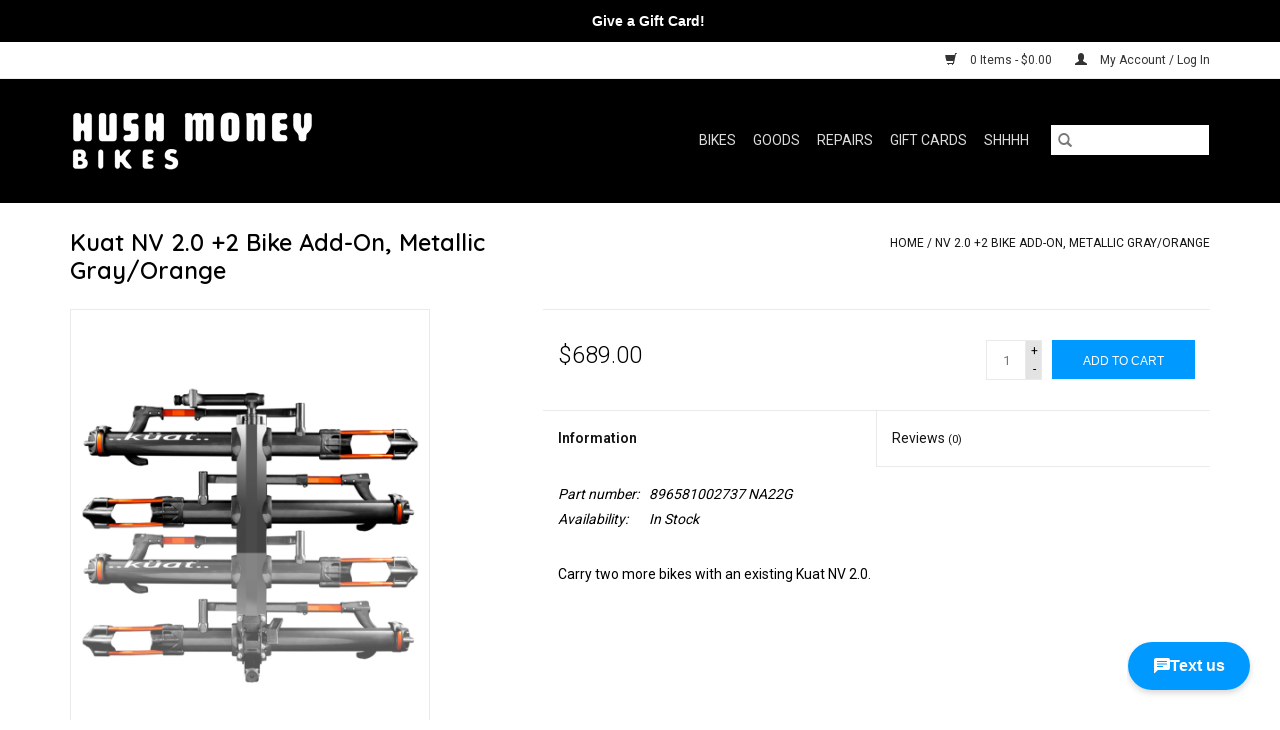

--- FILE ---
content_type: text/html;charset=utf-8
request_url: https://www.hushmoneybikes.com/kuat-nv-20-2-bike-add-on-metallic-gray-orange.html?source=facebook
body_size: 7738
content:
<!DOCTYPE html>
<html lang="us">
  <head>
    <meta charset="utf-8"/>
<!-- [START] 'blocks/head.rain' -->
<!--

  (c) 2008-2026 Lightspeed Netherlands B.V.
  http://www.lightspeedhq.com
  Generated: 20-01-2026 @ 22:55:25

-->
<link rel="canonical" href="https://www.hushmoneybikes.com/kuat-nv-20-2-bike-add-on-metallic-gray-orange.html"/>
<link rel="alternate" href="https://www.hushmoneybikes.com/index.rss" type="application/rss+xml" title="New Products"/>
<meta name="robots" content="noodp,noydir"/>
<meta property="og:url" content="https://www.hushmoneybikes.com/kuat-nv-20-2-bike-add-on-metallic-gray-orange.html?source=facebook"/>
<meta property="og:site_name" content="Hush Money Bikes"/>
<meta property="og:title" content="Kuat NV 2.0 +2 Bike Add-On, Metallic Gray/Orange"/>
<meta property="og:description" content="The Kuat NV Two Bike Add-On is available for purchase at Hush Money Bikes."/>
<meta property="og:image" content="https://cdn.shoplightspeed.com/shops/636103/files/30364900/kuat-nv-20-2-bike-add-on-metallic-gray-orange.jpg"/>
<script>
<script async src="https://platform.twitter.com/widgets.js" charset="utf-8"></script>
</script>
<!--[if lt IE 9]>
<script src="https://cdn.shoplightspeed.com/assets/html5shiv.js?2025-02-20"></script>
<![endif]-->
<!-- [END] 'blocks/head.rain' -->
    <title>Kuat NV 2.0 +2 Bike Add-On, Metallic Gray/Orange - Hush Money Bikes</title>
    <meta name="description" content="The Kuat NV Two Bike Add-On is available for purchase at Hush Money Bikes." />
    <meta name="keywords" content="Kuat, NV, 2.0, +2, Bike, Add-On,, Metallic, Gray/Orange, Hush Money Bikes, Hush Money, Bicycle Sales, Bicycle Repair" />
    <meta http-equiv="X-UA-Compatible" content="IE=edge,chrome=1">
    <meta name="viewport" content="width=device-width, initial-scale=1.0">
    <meta name="apple-mobile-web-app-capable" content="yes">
    <meta name="apple-mobile-web-app-status-bar-style" content="black">

    <link rel="shortcut icon" href="https://cdn.shoplightspeed.com/shops/636103/themes/3581/v/71032/assets/favicon.ico?20200916192237" type="image/x-icon" />
    <link href='//fonts.googleapis.com/css?family=Roboto:400,300,600' rel='stylesheet' type='text/css'>
    <link href='//fonts.googleapis.com/css?family=Quicksand:400,300,600' rel='stylesheet' type='text/css'>
    <link rel="shortcut icon" href="https://cdn.shoplightspeed.com/shops/636103/themes/3581/v/71032/assets/favicon.ico?20200916192237" type="image/x-icon" />
    <link rel="stylesheet" href="https://cdn.shoplightspeed.com/shops/636103/themes/3581/assets/bootstrap-min.css?2024042414025020200921071828" />
    <link rel="stylesheet" href="https://cdn.shoplightspeed.com/shops/636103/themes/3581/assets/style.css?2024042414025020200921071828" />
    <link rel="stylesheet" href="https://cdn.shoplightspeed.com/shops/636103/themes/3581/assets/settings.css?2024042414025020200921071828" />
    <link rel="stylesheet" href="https://cdn.shoplightspeed.com/assets/gui-2-0.css?2025-02-20" />
    <link rel="stylesheet" href="https://cdn.shoplightspeed.com/assets/gui-responsive-2-0.css?2025-02-20" />
    <link rel="stylesheet" href="https://cdn.shoplightspeed.com/shops/636103/themes/3581/assets/custom.css?2024042414025020200921071828" />
    
    <script src="https://cdn.shoplightspeed.com/assets/jquery-1-9-1.js?2025-02-20"></script>
    <script src="https://cdn.shoplightspeed.com/assets/jquery-ui-1-10-1.js?2025-02-20"></script>

    <script type="text/javascript" src="https://cdn.shoplightspeed.com/shops/636103/themes/3581/assets/global.js?2024042414025020200921071828"></script>
		<script type="text/javascript" src="https://cdn.shoplightspeed.com/shops/636103/themes/3581/assets/bootstrap-min.js?2024042414025020200921071828"></script>
    <script type="text/javascript" src="https://cdn.shoplightspeed.com/shops/636103/themes/3581/assets/jcarousel.js?2024042414025020200921071828"></script>
    <script type="text/javascript" src="https://cdn.shoplightspeed.com/assets/gui.js?2025-02-20"></script>
    <script type="text/javascript" src="https://cdn.shoplightspeed.com/assets/gui-responsive-2-0.js?2025-02-20"></script>

    <script type="text/javascript" src="https://cdn.shoplightspeed.com/shops/636103/themes/3581/assets/share42.js?2024042414025020200921071828"></script>

    <!--[if lt IE 9]>
    <link rel="stylesheet" href="https://cdn.shoplightspeed.com/shops/636103/themes/3581/assets/style-ie.css?2024042414025020200921071828" />
    <![endif]-->
    <link rel="stylesheet" media="print" href="https://cdn.shoplightspeed.com/shops/636103/themes/3581/assets/print-min.css?2024042414025020200921071828" />
  </head>
  <body>
    <header>
  <div class="topnav">
    <div class="container">
      
      <div class="right">
        <span role="region" aria-label="Cart">
          <a href="https://www.hushmoneybikes.com/cart/" title="Cart" class="cart">
            <span class="glyphicon glyphicon-shopping-cart"></span>
            0 Items - $0.00
          </a>
        </span>
        <span>
          <a href="https://www.hushmoneybikes.com/account/" title="My Account" class="my-account">
            <span class="glyphicon glyphicon-user"></span>
                        	My Account / Log In
                      </a>
        </span>
      </div>
    </div>
  </div>

  <div class="navigation container">
    <div class="align">
      <div class="burger">
        <button type="button" aria-label="Open menu">
          <img src="https://cdn.shoplightspeed.com/shops/636103/themes/3581/assets/hamburger.png?20230910132855" width="32" height="32" alt="Menu">
        </button>
      </div>

              <div class="vertical logo">
          <a href="https://www.hushmoneybikes.com/" title="Hush Money Bikes - Lancaster Bicycle Sales and Repair">
            <img src="https://cdn.shoplightspeed.com/shops/636103/themes/3581/v/71024/assets/logo.png?20200731134455" alt="Hush Money Bikes - Lancaster Bicycle Sales and Repair" />
          </a>
        </div>
      
      <nav class="nonbounce desktop vertical">
        <form action="https://www.hushmoneybikes.com/search/" method="get" id="formSearch" role="search">
          <input type="text" name="q" autocomplete="off" value="" aria-label="Search" />
          <button type="submit" class="search-btn" title="Search">
            <span class="glyphicon glyphicon-search"></span>
          </button>
        </form>
        <ul region="navigation" aria-label=Navigation menu>
          <li class="item home ">
            <a class="itemLink" href="https://www.hushmoneybikes.com/">Home</a>
          </li>
          
                    	<li class="item sub">
              <a class="itemLink" href="https://www.hushmoneybikes.com/bikes/" title="Bikes">
                Bikes
              </a>
                            	<span class="glyphicon glyphicon-play"></span>
                <ul class="subnav">
                                      <li class="subitem">
                      <a class="subitemLink" href="https://www.hushmoneybikes.com/bikes/gravel-cross-bikes/" title="Gravel &amp; Cross Bikes">Gravel &amp; Cross Bikes</a>
                                          </li>
                	                    <li class="subitem">
                      <a class="subitemLink" href="https://www.hushmoneybikes.com/bikes/mountain-bikes/" title="Mountain Bikes">Mountain Bikes</a>
                                          </li>
                	                    <li class="subitem">
                      <a class="subitemLink" href="https://www.hushmoneybikes.com/bikes/commuting-rail-trail-bikes/" title="Commuting &amp; Rail Trail Bikes">Commuting &amp; Rail Trail Bikes</a>
                                          </li>
                	                    <li class="subitem">
                      <a class="subitemLink" href="https://www.hushmoneybikes.com/bikes/cargo-bikes/" title="Cargo Bikes">Cargo Bikes</a>
                                          </li>
                	                    <li class="subitem">
                      <a class="subitemLink" href="https://www.hushmoneybikes.com/bikes/electric-bikes/" title="Electric Bikes">Electric Bikes</a>
                                          </li>
                	                    <li class="subitem">
                      <a class="subitemLink" href="https://www.hushmoneybikes.com/bikes/road-bikes/" title="Road Bikes">Road Bikes</a>
                                          </li>
                	                    <li class="subitem">
                      <a class="subitemLink" href="https://www.hushmoneybikes.com/bikes/youth-bikes/" title="Youth Bikes">Youth Bikes</a>
                                          </li>
                	                    <li class="subitem">
                      <a class="subitemLink" href="https://www.hushmoneybikes.com/bikes/used-bikes/" title="Used Bikes">Used Bikes</a>
                                          </li>
                	              	</ul>
                          </li>
                    	<li class="item sub">
              <a class="itemLink" href="https://www.hushmoneybikes.com/goods/" title="Goods">
                Goods
              </a>
                            	<span class="glyphicon glyphicon-play"></span>
                <ul class="subnav">
                                      <li class="subitem">
                      <a class="subitemLink" href="https://www.hushmoneybikes.com/goods/clothing/" title="Clothing">Clothing</a>
                                              <ul class="subnav">
                                                      <li class="subitem">
                              <a class="subitemLink" href="https://www.hushmoneybikes.com/goods/clothing/casual-wear/" title="Casual Wear">Casual Wear</a>
                            </li>
                                                      <li class="subitem">
                              <a class="subitemLink" href="https://www.hushmoneybikes.com/goods/clothing/riding-apparel/" title="Riding Apparel">Riding Apparel</a>
                            </li>
                                                  </ul>
                                          </li>
                	                    <li class="subitem">
                      <a class="subitemLink" href="https://www.hushmoneybikes.com/goods/bike-accessories/" title="Bike Accessories">Bike Accessories</a>
                                              <ul class="subnav">
                                                      <li class="subitem">
                              <a class="subitemLink" href="https://www.hushmoneybikes.com/goods/bike-accessories/front-lights/" title="Front Lights">Front Lights</a>
                            </li>
                                                      <li class="subitem">
                              <a class="subitemLink" href="https://www.hushmoneybikes.com/goods/bike-accessories/panniers/" title="Panniers">Panniers</a>
                            </li>
                                                      <li class="subitem">
                              <a class="subitemLink" href="https://www.hushmoneybikes.com/goods/bike-accessories/water-bottles/" title="Water Bottles">Water Bottles</a>
                            </li>
                                                      <li class="subitem">
                              <a class="subitemLink" href="https://www.hushmoneybikes.com/goods/bike-accessories/camping-gear/" title="Camping Gear">Camping Gear</a>
                            </li>
                                                  </ul>
                                          </li>
                	                    <li class="subitem">
                      <a class="subitemLink" href="https://www.hushmoneybikes.com/goods/parts-components/" title="Parts &amp; Components">Parts &amp; Components</a>
                                              <ul class="subnav">
                                                      <li class="subitem">
                              <a class="subitemLink" href="https://www.hushmoneybikes.com/goods/parts-components/stem-caps/" title="Stem Caps">Stem Caps</a>
                            </li>
                                                      <li class="subitem">
                              <a class="subitemLink" href="https://www.hushmoneybikes.com/goods/parts-components/wheels/" title="Wheels">Wheels</a>
                            </li>
                                                  </ul>
                                          </li>
                	                    <li class="subitem">
                      <a class="subitemLink" href="https://www.hushmoneybikes.com/goods/tools/" title="Tools">Tools</a>
                                          </li>
                	                    <li class="subitem">
                      <a class="subitemLink" href="https://www.hushmoneybikes.com/goods/auto-racks/" title="Auto Racks">Auto Racks</a>
                                          </li>
                	                    <li class="subitem">
                      <a class="subitemLink" href="https://www.hushmoneybikes.com/goods/bicycle-trainers/" title="Bicycle Trainers">Bicycle Trainers</a>
                                          </li>
                	                    <li class="subitem">
                      <a class="subitemLink" href="https://www.hushmoneybikes.com/goods/specializedcom/" title="Specialized.com">Specialized.com</a>
                                          </li>
                	              	</ul>
                          </li>
                    	<li class="item">
              <a class="itemLink" href="https://www.hushmoneybikes.com/repairs/" title="Repairs">
                Repairs
              </a>
                          </li>
          
                    <li class="item">
            <a class="itemLink" href="https://www.hushmoneybikes.com/giftcard/" title="Gift Cards">Gift Cards</a>
          </li>
          
                                    <li class="item sub">
                <a class="itemLink" href="https://www.hushmoneybikes.com/blogs/shhhh/" title="Shhhh">Shhhh</a>
                <ul class="subnav">
                                    	<li class="subitem">
                      <a class="subitemLink" href="https://www.hushmoneybikes.com/blogs/shhhh/cabalar-sets-opening-date/" title="Cabalar Sets Opening Date"  aria-label="Article Cabalar Sets Opening Date">Cabalar Sets Opening Date</a>
                  	</li>
                                    	<li class="subitem">
                      <a class="subitemLink" href="https://www.hushmoneybikes.com/blogs/shhhh/2024-summer-hootenanny/" title="2024 Summer Hootenanny"  aria-label="Article 2024 Summer Hootenanny">2024 Summer Hootenanny</a>
                  	</li>
                                    	<li class="subitem">
                      <a class="subitemLink" href="https://www.hushmoneybikes.com/blogs/shhhh/january-28-great-divide-bikepacking-presentation/" title="January 28 Great Divide Bikepacking Presentation"  aria-label="Article January 28 Great Divide Bikepacking Presentation">January 28 Great Divide Bikepacking Presentation</a>
                  	</li>
                                    	<li class="subitem">
                      <a class="subitemLink" href="https://www.hushmoneybikes.com/blogs/shhhh/cheers-to-some-of-the-best-bike-shops/" title="Cheers To Some Of The Best Bike Shops"  aria-label="Article Cheers To Some Of The Best Bike Shops">Cheers To Some Of The Best Bike Shops</a>
                  	</li>
                                    	<li class="subitem">
                      <a class="subitemLink" href="https://www.hushmoneybikes.com/blogs/shhhh/2023-fall-fuckaround-homecoming-weekend-details/" title="2023 Fall Fuckaround Homecoming Weekend Details"  aria-label="Article 2023 Fall Fuckaround Homecoming Weekend Details">2023 Fall Fuckaround Homecoming Weekend Details</a>
                  	</li>
                                  </ul>
              </li>
                      
                    	          		<li class="footerbrands item">
                <a class="itemLink" href="https://www.hushmoneybikes.com/brands/" title="Brands">
                  Brands
                </a>
          		</li>
          	          
                  </ul>

        <span class="glyphicon glyphicon-remove"></span>
      </nav>
    </div>
  </div>
</header>

    <div class="wrapper">
      <div class="container content" role="main">
                <div>
  <div class="page-title row">
    <div class="col-sm-6 col-md-6">
      <h1 class="product-page">
                  Kuat NV 2.0 +2 Bike Add-On, Metallic Gray/Orange
              </h1>

          </div>

  	<div class="col-sm-6 col-md-6 breadcrumbs text-right" role="nav" aria-label="Breadcrumbs">
  <a href="https://www.hushmoneybikes.com/" title="Home">Home</a>

      / <a href="https://www.hushmoneybikes.com/kuat-nv-20-2-bike-add-on-metallic-gray-orange.html" aria-current="true">NV 2.0 +2 Bike Add-On, Metallic Gray/Orange</a>
  </div>
	</div>

  <div class="product-wrap row">
    <div class="product-img col-sm-4 col-md-4" role="article" aria-label="Product images">
      <div class="zoombox">
        <div class="images">
                      <a class="zoom first" data-image-id="30364900">
                                              	<img src="https://cdn.shoplightspeed.com/shops/636103/files/30364900/1600x2048x1/kuat-nv-20-2-bike-add-on-metallic-gray-orange.jpg" alt="Kuat NV 2.0 +2 Bike Add-On, Metallic Gray/Orange">
                                          </a>
                  </div>

        <div class="thumbs row">
                      <div class="col-xs-3 col-sm-4 col-md-4">
              <a data-image-id="30364900">
                                                    	<img src="https://cdn.shoplightspeed.com/shops/636103/files/30364900/156x230x1/kuat-nv-20-2-bike-add-on-metallic-gray-orange.jpg" alt="Kuat NV 2.0 +2 Bike Add-On, Metallic Gray/Orange" title="Kuat NV 2.0 +2 Bike Add-On, Metallic Gray/Orange"/>
                	                              </a>
            </div>
                  </div>
      </div>
    </div>

    <div class="product-info col-sm-8 col-md-7 col-md-offset-1">
      <form action="https://www.hushmoneybikes.com/cart/add/61114924/" id="product_configure_form" method="post">
                  <input type="hidden" name="bundle_id" id="product_configure_bundle_id" value="">
        
        <div class="product-price row">
          <div class="price-wrap col-xs-5 col-md-5">
                        <span class="price" style="line-height: 30px;">$689.00
                                        </span>
          </div>

          <div class="cart col-xs-7 col-md-7">
            <div class="cart">
                            	<input type="text" name="quantity" value="1" aria-label="Quantity" />
                <div class="change">
                  <button type="button" onclick="updateQuantity('up');" class="up" aria-label="Increase quantity by 1">+</button>
                  <button type="button" onclick="updateQuantity('down');" class="down" aria-label="Decrease quantity by 1">-</button>
                </div>
              	<button type="button" onclick="$('#product_configure_form').submit();" class="btn glyphicon glyphicon-shopping-cart" title="Add to cart"  aria-label="Add to cart">
                	<span aria-hidden="true">Add to cart</span>
              	</button>
                          </div>
          </div>
        </div>
      </form>

      <div class="product-tabs row">
        <div class="tabs">
          <ul>
            <li class="active col-2 information"><a rel="info" href="#">Information</a></li>
                        <li class="col-2 reviews"><a rel="reviews" href="#">Reviews <small>(0)</small></a></li>          </ul>
        </div>

        <div class="tabsPages">
          <div class="page info active">
            <table class="details">
            	              	                  <tr class="articlenumber">
                    <td>Part number:</td>
                    <td>896581002737 NA22G</td>
                  </tr>
              	   						
                              <tr class="availability">
                  <td>Availability:</td>
                                    <td><span class="in-stock">In Stock</span>
                                      </td>
                                  </tr>
              
              
              
            </table>

                        <div class="clearfix"></div>

            <p>Carry two more bikes with an existing Kuat NV 2.0.</p>

                      </div>
          
          <div class="page reviews">
            
            <div class="bottom">
              <div class="right">
                <a href="https://www.hushmoneybikes.com/account/review/37227916/">Add your review</a>
              </div>
              <span>0</span> stars based on <span>0</span> reviews
            </div>
          </div>
        </div>
      </div>
    </div>
  </div>

  <div class="product-actions row" role="complementary">
    <div class="social-media col-xs-12 col-md-4" role="group" aria-label="Share on social media">
      <div class="share42init" data-url="https://www.hushmoneybikes.com/kuat-nv-20-2-bike-add-on-metallic-gray-orange.html" data-image="https://cdn.shoplightspeed.com/shops/636103/files/30364900/300x250x2/kuat-nv-20-2-bike-add-on-metallic-gray-orange.jpg"></div>
    </div>

    <div class="col-md-7 col-xs-12 col-md-offset-1">
      <div class="tags-actions row">
        <div class="tags col-xs-12 col-md-4" role="group" aria-label="Tags">
                              	          	<a href="https://www.hushmoneybikes.com/brands/kuat/" title="Kuat"><h2>Kuat</h2></a>
                  </div>

        <div class="actions col-xs-12 col-md-8 text-right" role="group" aria-label="Actions">
          <a href="https://www.hushmoneybikes.com/account/wishlistAdd/37227916/?variant_id=61114924" title="Add to wishlist">
            Add to wishlist
          </a> /
          <a href="https://www.hushmoneybikes.com/compare/add/61114924/" title="Add to compare">
            Add to compare
          </a> /
                    <a href="#" onclick="window.print(); return false;" title="Print">
            Print
          </a>
        </div>
      </div>
    </div>
  </div>

	
  		<div class="products related row">
      <div class="col-md-12">
        <h3>Related products</h3>
      </div>
            	<div class="product col-xs-6 col-sm-3 col-md-3">
  <div class="image-wrap">
    <a href="https://www.hushmoneybikes.com/kuat-nv-20-hitch-bike-rack-2-bike-2-receiver-metal.html" title="Kuat NV 2.0 Hitch Bike Rack - 2-Bike, 2&quot; Receiver, Metallic Gray/Orange">
                              <img src="https://cdn.shoplightspeed.com/shops/636103/files/28563702/262x276x1/kuat-nv-20-hitch-bike-rack-2-bike-2-receiver-metal.jpg" width="262" height="276" alt="Kuat NV 2.0 Hitch Bike Rack - 2-Bike, 2&quot; Receiver, Metallic Gray/Orange" title="Kuat NV 2.0 Hitch Bike Rack - 2-Bike, 2&quot; Receiver, Metallic Gray/Orange" />
                </a>

    <div class="description text-center">
      <a href="https://www.hushmoneybikes.com/kuat-nv-20-hitch-bike-rack-2-bike-2-receiver-metal.html" title="Kuat NV 2.0 Hitch Bike Rack - 2-Bike, 2&quot; Receiver, Metallic Gray/Orange">
                <div class="text">
                    Simply the best bike rack money can buy.
                  </div>
      </a>
      <a href="https://www.hushmoneybikes.com/cart/add/58679979/" class="cart">Add to cart</a>    </div>
  </div>

  <div class="info">
    <a href="https://www.hushmoneybikes.com/kuat-nv-20-hitch-bike-rack-2-bike-2-receiver-metal.html" title="Kuat NV 2.0 Hitch Bike Rack - 2-Bike, 2&quot; Receiver, Metallic Gray/Orange" class="title">
   Kuat NV 2.0 Hitch Bike Rack - 2-Bike, 2&quot; Receiver, Metallic Gray/Orange     </a>

    <div class="left">
    
    $989.00 
   </div>
         </div>
</div>



          </div>
	</div>


<script src="https://cdn.shoplightspeed.com/shops/636103/themes/3581/assets/jquery-zoom-min.js?2024042414025020200921071828" type="text/javascript"></script>
<script type="text/javascript">
function updateQuantity(way){
    var quantity = parseInt($('.cart input').val());

    if (way == 'up'){
        if (quantity < 1){
            quantity++;
        } else {
            quantity = 1;
        }
    } else {
        if (quantity > 1){
            quantity--;
        } else {
            quantity = 1;
        }
    }

    $('.cart input').val(quantity);
}
</script>

<div itemscope itemtype="https://schema.org/Product">
  <meta itemprop="name" content="Kuat NV 2.0 +2 Bike Add-On, Metallic Gray/Orange">
  <meta itemprop="image" content="https://cdn.shoplightspeed.com/shops/636103/files/30364900/300x250x2/kuat-nv-20-2-bike-add-on-metallic-gray-orange.jpg" />  <meta itemprop="brand" content="Kuat" />  <meta itemprop="description" content="Carry two more bikes with an existing Kuat NV 2.0." />  <meta itemprop="itemCondition" itemtype="https://schema.org/OfferItemCondition" content="https://schema.org/NewCondition"/>
  <meta itemprop="gtin13" content="896581002737" />  <meta itemprop="mpn" content="896581002737 NA22G" />  <meta itemprop="sku" content="NA22G" />

<div itemprop="offers" itemscope itemtype="https://schema.org/Offer">
      <meta itemprop="price" content="689.00" />
    <meta itemprop="priceCurrency" content="USD" />
    <meta itemprop="validFrom" content="2026-01-20" />
  <meta itemprop="priceValidUntil" content="2026-04-20" />
  <meta itemprop="url" content="https://www.hushmoneybikes.com/kuat-nv-20-2-bike-add-on-metallic-gray-orange.html" />
   <meta itemprop="availability" content="https://schema.org/InStock"/>
  <meta itemprop="inventoryLevel" content="1" />
 </div>
</div>
      </div>

      <footer>
  <hr class="full-width" />
  <div class="container">
    <div class="social row">
              <form id="formNewsletter" action="https://www.hushmoneybikes.com/account/newsletter/" method="post" class="newsletter col-xs-12 col-sm-7 col-md-7">
          <label class="title" for="formNewsletterEmail">Sign up for our newsletter:</label>
          <input type="hidden" name="key" value="fafb21a98ceb70fbff1f3a4e3712b8d5" />
          <input type="text" name="email" id="formNewsletterEmail" value="" placeholder="E-mail"/>
          <button
            type="submit"
            class="btn glyphicon glyphicon-send"
            title="Subscribe"
          >
            <span>Subscribe</span>
          </button>
        </form>
      
            	<div class="social-media col-xs-12 col-md-12  col-sm-5 col-md-5 text-right">
        	<div class="inline-block relative">
          	<a href="https://www.facebook.com/hushmoneybikes" class="social-icon facebook" target="_blank" aria-label="Facebook Hush Money Bikes"></a>          	          	          	          	          	          	<a href="https://www.instagram.com/hushmoneybikes" class="social-icon instagram" target="_blank" aria-label="Instagram Hush Money Bikes"></a>
          	        	</div>
      	</div>
          </div>

    <hr class="full-width" />

    <div class="links row">
      <div class="col-xs-12 col-sm-3 col-md-3" role="article" aria-label="About Us links">
        <label class="footercollapse" for="_1">
          <strong>About Us</strong>
          <span class="glyphicon glyphicon-chevron-down hidden-sm hidden-md hidden-lg"></span>
        </label>
        <input class="footercollapse_input hidden-md hidden-lg hidden-sm" id="_1" type="checkbox">
        <div class="list">
          <ul class="no-underline no-list-style">
                          <li>
                <a href="https://www.hushmoneybikes.com/service/lancaster-bike-shop-near-me/" title="Location &amp; Hours" >
                  Location &amp; Hours
                </a>
              </li>
                          <li>
                <a href="https://www.hushmoneybikes.com/service/event-calendar/" title="Event Calendar" >
                  Event Calendar
                </a>
              </li>
                          <li>
                <a href="https://www.hushmoneybikes.com/service/about/" title="Who We Are" >
                  Who We Are
                </a>
              </li>
                          <li>
                <a href="https://www.hushmoneybikes.com/service/shipping-quotes/" title="Shipping Info" >
                  Shipping Info
                </a>
              </li>
                          <li>
                <a href="https://www.hushmoneybikes.com/service/privacy-policy/" title="Privacy Policy" >
                  Privacy Policy
                </a>
              </li>
                          <li>
                <a href="https://www.hushmoneybikes.com/service/shipping-returns/" title="Returns" >
                  Returns
                </a>
              </li>
                      </ul>
        </div>
      </div>

      <div class="col-xs-12 col-sm-3 col-md-3" role="article" aria-label="Products links">
    		<label class="footercollapse" for="_2">
        	<strong>Products</strong>
          <span class="glyphicon glyphicon-chevron-down hidden-sm hidden-md hidden-lg"></span>
        </label>
        <input class="footercollapse_input hidden-md hidden-lg hidden-sm" id="_2" type="checkbox">
        <div class="list">
          <ul>
            <li><a href="https://www.hushmoneybikes.com/collection/" title="All Products">All Products</a></li>
            <li><a href="https://www.hushmoneybikes.com/giftcard/" title="Gift Cards">Gift Cards</a></li>            <li><a href="https://www.hushmoneybikes.com/collection/?sort=newest" title="New Products">New Products</a></li>
            <li><a href="https://www.hushmoneybikes.com/collection/offers/" title="Year-End Clearance">Year-End Clearance</a></li>
                        	<li><a href="https://www.hushmoneybikes.com/brands/" title="Brands">Brands</a></li>
                                    <li><a href="https://www.hushmoneybikes.com/index.rss" title="RSS feed">RSS feed</a></li>
          </ul>
        </div>
      </div>

      <div class="col-xs-12 col-sm-3 col-md-3" role="article" aria-label="My Account links">
        <label class="footercollapse" for="_3">
        	<strong>
          	          		My Account
          	        	</strong>
          <span class="glyphicon glyphicon-chevron-down hidden-sm hidden-md hidden-lg"></span>
        </label>
        <input class="footercollapse_input hidden-md hidden-lg hidden-sm" id="_3" type="checkbox">

        <div class="list">
          <ul>
            
                        	            		<li><a href="https://www.hushmoneybikes.com/account/" title="Log In">Log In</a></li>
            	                        	            		<li><a href="https://www.hushmoneybikes.com/account/orders/" title="My Orders">My Orders</a></li>
            	                        	                        	                        	                      </ul>
        </div>
      </div>

      <div class="col-xs-12 col-sm-3 col-md-3" role="article" aria-label="Company info">
      	<label class="footercollapse" for="_4">
      		<strong>
                        	Hush Money Bikes
                      </strong>
          <span class="glyphicon glyphicon-chevron-down hidden-sm hidden-md hidden-lg"></span>
        </label>
        <input class="footercollapse_input hidden-md hidden-lg hidden-sm" id="_4" type="checkbox">

        <div class="list">
        	          	<span class="contact-description">Your Destination Bike Shop</span>
                  	          	<div class="contact" role="group" aria-label="Phone number: 717-723-8334">
            	<span class="glyphicon glyphicon-earphone"></span>
            	717-723-8334
          	</div>
        	        	          	<div class="contact">
            	<span class="glyphicon glyphicon-envelope"></span>
            	<a href="/cdn-cgi/l/email-protection#c3a4a6b7b0acaea683abb6b0abaeacada6baa1aaa8a6b0eda0acae" title="Email" aria-label="Email: getsome@hushmoneybikes.com">
              	<span class="__cf_email__" data-cfemail="1d7a78696e7270785d75686e7570727378647f7476786e337e7270">[email&#160;protected]</span>
            	</a>
          	</div>
        	        </div>

                
              </div>
    </div>
  	<hr class="full-width" />
  </div>

  <div class="copyright-payment">
    <div class="container">
      <div class="row">
        <div class="copyright col-md-6">
          © Copyright 2026 Hush Money Bikes
                    	- Powered by
          	          		<a href="http://www.lightspeedhq.com" title="Lightspeed" target="_blank" aria-label="Powered by Lightspeed">Lightspeed</a>
          		          	                  </div>
        <div class="payments col-md-6 text-right">
                      <a href="https://www.hushmoneybikes.com/service/payment-methods/" title="Credit Card">
              <img src="https://cdn.shoplightspeed.com/assets/icon-payment-creditcard.png?2025-02-20" alt="Credit Card" />
            </a>
                  </div>
      </div>
    </div>
  </div>
</footer>
    </div>
    <!-- [START] 'blocks/body.rain' -->
<script data-cfasync="false" src="/cdn-cgi/scripts/5c5dd728/cloudflare-static/email-decode.min.js"></script><script>
(function () {
  var s = document.createElement('script');
  s.type = 'text/javascript';
  s.async = true;
  s.src = 'https://www.hushmoneybikes.com/services/stats/pageview.js?product=37227916&hash=54d5';
  ( document.getElementsByTagName('head')[0] || document.getElementsByTagName('body')[0] ).appendChild(s);
})();
</script>
  
<!-- Global site tag (gtag.js) - Google Analytics -->
<script async src="https://www.googletagmanager.com/gtag/js?id=G-WLN0MK5CLC"></script>
<script>
    window.dataLayer = window.dataLayer || [];
    function gtag(){dataLayer.push(arguments);}

        gtag('consent', 'default', {"ad_storage":"denied","ad_user_data":"denied","ad_personalization":"denied","analytics_storage":"denied","region":["AT","BE","BG","CH","GB","HR","CY","CZ","DK","EE","FI","FR","DE","EL","HU","IE","IT","LV","LT","LU","MT","NL","PL","PT","RO","SK","SI","ES","SE","IS","LI","NO","CA-QC"]});
    
    gtag('js', new Date());
    gtag('config', 'G-WLN0MK5CLC', {
        'currency': 'USD',
                'country': 'US'
    });

        gtag('event', 'view_item', {"items":[{"item_id":"NA22G","item_name":"NV 2.0 +2 Bike Add-On, Metallic Gray\/Orange","currency":"USD","item_brand":"Kuat","item_variant":"Default","price":689,"quantity":1,"item_category":"Auto Racks","item_category2":"Goods"}],"currency":"USD","value":689});
    </script>
  <script>(function(e,o){if(e.ikeono){console.error("Ikeono embed already included");return}e.ikeono={};var n=["init"];e.ikeono._beforeLoadCallQueue=[];n.forEach(o=>{e.ikeono[o]=function(){e.ikeono._beforeLoadCallQueue.push([o,arguments])}});var t=o.createElement("script");t.type="text/javascript";t.async=true;t.src="https://widget.ikeono.com/ikwshim.js";var i=o.getElementsByTagName("script")[0];i.parentNode.insertBefore(t,i)})(window,document);ikeono.init('e7160a62-290a-4e26-8788-d44870607428', '#0099ff', false, false, 0, [{"shop_id":"e7160a62-290a-4e26-8788-d44870607428","name":"Hush Money Bikes"}]);</script>
  <style type="text/css">
  body {
    margin-top: 42px;
  }
  .wsa-demobar {
    width: 100%;
    height: 40px;
    position: fixed;
    top: 0;
    left: 0;
    background: url(https://cdn.shoplightspeed.com/assets/wsa-demobar-bg.png?2025-02-20);
    box-shadow: 0 0 2px rgba(0, 0, 0, 0.5);
    border-bottom: 2px solid #FFFFFF;
    text-align: center;
    line-height: 40px;
    font-weight: bold;
    text-shadow: 0 -1px 0 rgba(0, 0, 0, 0.5);
    color: #FFF;
    font-size: 14px;
    font-family: Helvetica;
    z-index: 1000;
  }

  .wsa-demobar a {
    color: #fff;
  }

  .wsa-demobar a.close {
    display: block;
    float: right;
    width: 40px;
    height: 40px;
    text-indent: -9999px;
    background: url(https://cdn.shoplightspeed.com/assets/wsa-demobar-close.png?2025-02-20);
  }
</style>
<div class="wsa-demobar">
      <a href="javascript:window.location.href = 'https://www.hushmoneybikes.com/admin';">&larr; Return to the back office</a>&nbsp;&nbsp;&nbsp;
    Give a  Gift Card!
  <a class="close" href="https://www.hushmoneybikes.com/session/demobar/?action=hide" title="Hide"><span>Hide</span></a>
</div><!-- [END] 'blocks/body.rain' -->
      <script>(function(){function c(){var b=a.contentDocument||a.contentWindow.document;if(b){var d=b.createElement('script');d.innerHTML="window.__CF$cv$params={r:'9c1228c94f04962d',t:'MTc2ODk0OTcyNS4wMDAwMDA='};var a=document.createElement('script');a.nonce='';a.src='/cdn-cgi/challenge-platform/scripts/jsd/main.js';document.getElementsByTagName('head')[0].appendChild(a);";b.getElementsByTagName('head')[0].appendChild(d)}}if(document.body){var a=document.createElement('iframe');a.height=1;a.width=1;a.style.position='absolute';a.style.top=0;a.style.left=0;a.style.border='none';a.style.visibility='hidden';document.body.appendChild(a);if('loading'!==document.readyState)c();else if(window.addEventListener)document.addEventListener('DOMContentLoaded',c);else{var e=document.onreadystatechange||function(){};document.onreadystatechange=function(b){e(b);'loading'!==document.readyState&&(document.onreadystatechange=e,c())}}}})();</script><script defer src="https://static.cloudflareinsights.com/beacon.min.js/vcd15cbe7772f49c399c6a5babf22c1241717689176015" integrity="sha512-ZpsOmlRQV6y907TI0dKBHq9Md29nnaEIPlkf84rnaERnq6zvWvPUqr2ft8M1aS28oN72PdrCzSjY4U6VaAw1EQ==" data-cf-beacon='{"rayId":"9c1228c94f04962d","version":"2025.9.1","serverTiming":{"name":{"cfExtPri":true,"cfEdge":true,"cfOrigin":true,"cfL4":true,"cfSpeedBrain":true,"cfCacheStatus":true}},"token":"8247b6569c994ee1a1084456a4403cc9","b":1}' crossorigin="anonymous"></script>
</body>
</html>


--- FILE ---
content_type: text/javascript;charset=utf-8
request_url: https://www.hushmoneybikes.com/services/stats/pageview.js?product=37227916&hash=54d5
body_size: -414
content:
// SEOshop 20-01-2026 22:55:27